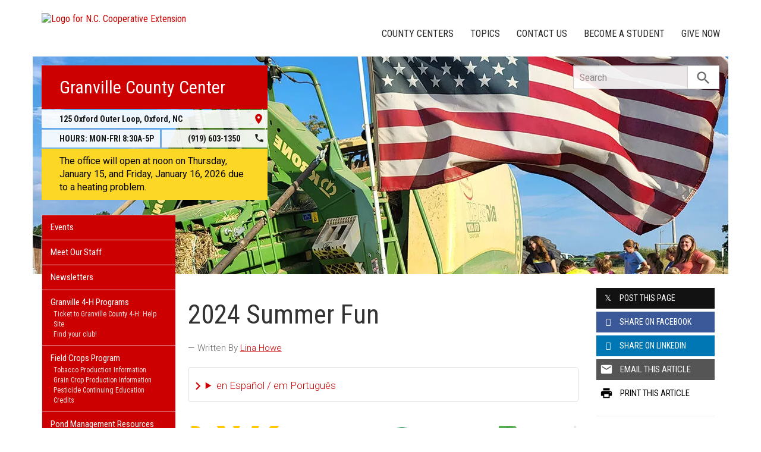

--- FILE ---
content_type: text/plain
request_url: https://www.google-analytics.com/j/collect?v=1&_v=j102&a=865567615&t=pageview&_s=1&dl=https%3A%2F%2Fgranville.ces.ncsu.edu%2F2024%2F04%2F2024-summer-fun%2F&ul=en-us%40posix&dt=2024%20Summer%20Fun%20%7C%20N.C.%20Cooperative%20Extension&sr=1280x720&vp=1280x720&_u=IADAAEABAAAAACAAI~&jid=323386303&gjid=1912503183&cid=738654839.1768594362&tid=UA-43959219-1&_gid=678400705.1768594362&_r=1&_slc=1&z=455985113
body_size: -835
content:
2,cG-NKQT9Z3ZMF